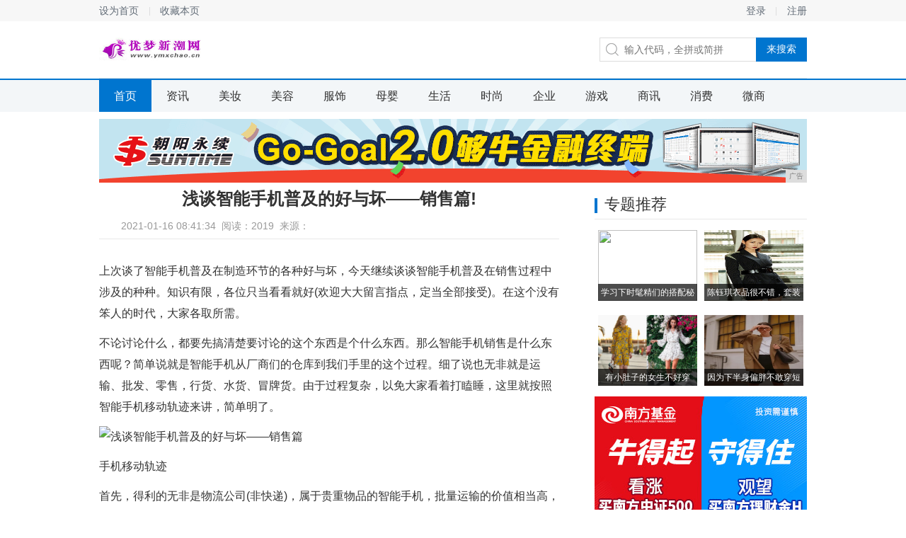

--- FILE ---
content_type: text/html
request_url: http://www.ymxchao.cn/2021/01/16/413411283.html
body_size: 5511
content:
<!DOCTYPE html>
<head>
<title>浅谈智能手机普及的好与坏——销售篇!-优梦新潮网</title>
<meta content="" name="keywords" />
<meta content="上次谈了智能手机普及在制造环节的各种好与坏，今天继续谈谈智能手机普及在销售过程中涉及的种种。知识有限，各位只当看看就好。" name="description" />
<link href="/res/css/details2.css" rel="stylesheet" media="screen" type="text/css"><meta http-equiv="Content-Type" content="text/html; charset=utf-8">
<meta http-equiv="X-UA-Compatible" content="IE=edge">
<meta name="viewport" content="width=device-width, initial-scale=1">
<link  rel="stylesheet" href="/res/css/add.css" type="text/css" /></head>
<body><div class="top_wrap">
	<div class="top">
		<div class="l">
			<a href="javascript:;" target="_self" class="sethome">设为首页</a>
			<a href="javascript:;" target="_self" class="favourite">收藏本页</a>
		</div>
		<div class="r">
									<a href="" class="login_btn" target="_self">登录</a>
			<a href="">注册</a>
					</div>
	</div>
</div>
<div class="logo_wrap">
	<h1 class="logo">
		<div class="logoo"><a href="http://www.ymxchao.cn"><img src="/res/images/logo.jpg" alt="" width="151px" height="42px"></a></div>
	</h1>
	<div class="search">
		<label for="keyword"></label>
		<input class="keyword" placeholder="输入代码，全拼或简拼">
		<input type="button" value="来搜索" class="submit">
	</div>
</div>

<div class="nav_wrap">
	<div class="nav">
	<a href="http://www.ymxchao.cn" target="_self" class="cur">首页</a><a href="/bn/" target="_self">资讯</a><a href="/yt/" target="_self">美妆</a><a href="/tr/" target="_self">美容</a><a href="/fer/" target="_self">服饰</a><a href="/ghj/" target="_self">母婴</a><a href="/l/" target="_self">生活</a><a href="/shih/" target="_self">时尚</a><a href="/qiye/" target="_self">企业</a><a href="/youxi/" target="_self">游戏</a><a href="/shax/" target="_self">商讯</a><a href="/xif/" target="_self">消费</a><a href="/weis/" target="_self">微商</a></div>
</div>
<div class="activity">
<script type="text/javascript" src="http://a.2349.cn/_ad/v2?su=http://www.ymxchao.cn&sn=通栏top"></script>
</div><div class="content">
	<div class="main">
		<h1 class="a_tit">浅谈智能手机普及的好与坏——销售篇!</h1>
		<div class="a_ctrl">
			<div class="ac_from">2021-01-16 08:41:34&nbsp;&nbsp;<span id="view-times" >阅读：-</span>&nbsp;&nbsp;来源：</div>
		</div>
		<div class="article">
			<div class="a_word" id="autopic"><div><p>上次谈了智能手机普及在制造环节的各种好与坏，今天继续谈谈智能手机普及在销售过程中涉及的种种。知识有限，各位只当看看就好(欢迎大大留言指点，定当全部接受)。在这个没有笨人的时代，大家各取所需。</p><p>不论讨论什么，都要先搞清楚要讨论的这个东西是个什么东西。那么智能手机销售是什么东西呢？简单说就是智能手机从厂商们的仓库到我们手里的这个过程。细了说也无非就是运输、批发、零售，行货、水货、冒牌货。由于过程复杂，以免大家看着打瞌睡，这里就按照智能手机移动轨迹来讲，简单明了。</p><p><img src="http://p1.pstatp.com/large/3f2c00018eada17cfea0" img_width="850" img_height="500" alt="浅谈智能手机普及的好与坏——销售篇" inline="0"></p><p class="pgc-img-caption">手机移动轨迹</p><p>首先，得利的无非是物流公司(非快递)，属于贵重物品的智能手机，批量运输的价值相当高，相关费用也都不会低。大部分会被大型的物流企业收入囊中。不过，物流公司的门槛不算高，多少有些大小的车就能运营。现在的社会现状，只要你有得当的关系，就能参与其中，分到不少。</p><p>其次，各级别的代理，一层层的差价，也都赚得盆满钵满。现今网购的方便，也自然逃不过各级代理的火眼，各大电商平台开个店，又是一笔收入。有实力的，搞个卖场，线上线下双丰收。与之对应的小商户，有个小门面，开个小网店，虽不像别人那样赚大钱，但是自己的小钱赚的还是很稳当的。</p><p>最后，不得不说的就是那些巨型企业，三大运营商，京东苏宁国美等大型零售企业。智能手机销量的很大一部分份额是归它们的。本就身躯庞大的它们，想做些什么都是易如反掌。像运营商，很早就兼职卖手机了，到后来的合约机，现在又是营业厅加网店(人家的叫网上商场)双管齐下。当然这些跟人家收的话费比只是九牛一毛，想想都流口水，以后有空得谈谈。再像苏宁京东这些大型自营电商，经常作为某些手机的首发渠道，再加上现如今的我们都“懒”，对它们的依赖，买什么都习惯网购，手机也不例外。有些人网上买手机可能是能分期吧。</p><p>关于线上线下，线下带来的门面房租赁销售，线上带来的快递公司，也都有各自的收益群体。满街的蓝绿手机店，真是可惜，可惜我没门面房。寄手机，首选顺丰，顺丰也在那边笑。</p><p>好像也说的差不多了，无非就是收益最大的手机厂商自己，再者是能从厂家直接拿货的运营商和京东苏宁国美等大型零售企业，然后是各级代理，商户。现在黄牛没那么火了，也不好赚了，也就不提了，毕竟是大家都不喜欢的群体！好像忽略了水货、山寨货，下次补上吧！</p><p>关于智能手机普及销售环节，好像所有参与者都受益！大家都在笑！我也在笑，因为我没钱，不买手机！你们呢……</p></div></div>
			<div class="a_ad">
				<img src="/res/images/m3/02.jpg">
			</div>
		</div>
		<div class="day_recommend">
			<div class="tit"><h2>相关新闻</h2></div>
						<div class="dr_pics"><a href="/2020/02/24/22072.html"><img src='http://p3.pstatp.com/large/pgc-image/debc21d8005444e186e3b98d73e07dd5' border='0' width='174' height='108'><h4>你没看过的林允儿，也就只</h4></a><a href="/2020/02/24/21341.html"><img src='http://p1.pstatp.com/large/pgc-image/9ea0caad907c498ca5e372eaf09eacab' border='0' width='174' height='108'><h4>张天爱在家真够放得开，穿</h4></a></div>
			<ul class="dr_list"><li><i></i><a href="/2021/01/16/413411283.html">浅谈智能手机普及的好与坏——销售篇!</a></li><li><i></i><a href="/2021/01/16/554311279.html">三星新概念机曝光，欲重回国内市场老大，华</a></li><li><i></i><a href="/2021/01/16/461011276.html">华为最受关注的手机，超薄机身，如今降至6</a></li><li><i></i><a href="/2021/01/16/335811273.html">又一项行业第一！国产手机品牌再一次走在了</a></li><li><i></i><a href="/2021/01/16/562311271.html">4000mAh大屏手机仅售千元！三星 G</a></li><li><i></i><a href="/2021/01/16/545611269.html">手机购买指南之外观最好的几部手机!</a></li></ul>
		</div>
	</div>
	<div class="aside">
		<div class="zt">
			<div class="tit">
				<h2>专题推荐</h2>
			</div>
			<div class="cnxh_b"><a href="/2020/09/17/59325998.html"><img src='https://p6-tt.byteimg.com/origin/dfic-imagehandler/caa65212-34e1-42e7-8629-4e6121860765?from=pc' border='0' width='140' height='100' ><h3>学习下时髦精们的搭配秘籍</h3></a><a href="/2020/09/17/00215999.html"><img src='https://p1-tt.byteimg.com/origin/pgc-image/76f82647f87d4fbea5e834cb258969da?from=pc' border='0' width='140' height='100' ><h3>陈钰琪衣品很不错，套装精</h3></a><a href="/2020/09/17/56395994.html"><img src='https://p1-tt.byteimg.com/origin/pgc-image/2bdcd2971c214771b889e7e6db91b530?from=pc' border='0' width='140' height='100' ><h3>有小肚子的女生不好穿搭？</h3></a><a href="/2020/09/17/55475993.html"><img src='https://p3-tt.byteimg.com/origin/pgc-image/2a5a79b24c1d423c94799e97062378f3?from=pc' border='0' width='140' height='100' ><h3>因为下半身偏胖不敢穿短裤</h3></a></div>
		</div>
		<div>
		<script type="text/javascript" src="http://a.2349.cn/_ad/v2?su=http://www.ymxchao.cn&sn=列表文章右图一"></script>
		</div>
		<div class="c_top">
			<div class="tit">
				<h2>点击排行榜</h2>
			</div>
			<ol class="top_list"><li class="hot"><i>1</i><a href="/2020/06/27/14522980.html">谁是3000元以上最值得买大屏手机 </a></li><li class="hot"><i>2</i><a href="/2020/05/29/38511890.html">海信手机U30评测：颜值、续航、拍照</a></li><li class="hot"><i>3</i><a href="/2020/06/08/57112278.html">请问，用这款手机影响我开法拉利吗？</a></li><li class="hot"><i>4</i><a href="/2020/09/11/02595768.html">三星Galaxy Z Flip 5G</a></li><li class="hot"><i>5</i><a href="/2020/06/03/17322115.html">掌握这九种方法 告别手机卡顿 反应慢</a></li><li class="hot"><i>6</i><a href="/2020/04/25/1056671.html">不气馁！库克再次“表白”印度，啥时候</a></li><li class="hot"><i>7</i><a href="/2020/08/29/14225271.html">CES2019发布全新可订制旗舰商用</a></li></ol>
		</div>
		<div class="ad_2_2">
		<script type="text/javascript" src="http://a.2349.cn/_ad/v2?su=http://www.ymxchao.cn&sn=文章页右下"></script>
		</div>
	</div>
</div><div class="footer_wrap">
	<div class="footer">
		<div class="f_link">
			<div class="fl_in">
				<a href="">关于我们</a>
				<a href="http://a.2349.cn/lxwm.html" target="_blank">联系我们</a>
				<a href="/sitemap.xml" target="_blank">XML地图</a>
				<a href="">版权说明</a>
				<a href="/sitemap.html" target="_blank">网站地图</a><a href="/sitemap.txt" target="_blank">TXT</a>
			</div>
		</div>
		<div class="f_word">优梦新潮网所有文字、图片、视频、音频等资料均来自互联网，不代表本站赞同其观点，本站亦不为其版权负责，如果您发现本网站上有侵犯您的合法权益的内容，请联系我们，本网站将立即予以删除！优梦新潮网版权所有！<br>优梦新潮网以及其合作机构不为本页面提供的信息错误、残缺、延时或因依靠此信息所采取的任何行动负责。市场有风险，投资需谨慎。
		</div>
	</div>
</div>
<script>
(function(){
    var bp = document.createElement('script');
    var curProtocol = window.location.protocol.split(':')[0];
    if (curProtocol === 'https') {
        bp.src = 'https://zz.bdstatic.com/linksubmit/push.js';
    }
    else {
        bp.src = 'http://push.zhanzhang.baidu.com/push.js';
    }
    var s = document.getElementsByTagName("script")[0];
    s.parentNode.insertBefore(bp, s);
})();
</script><script type="text/javascript">  
function ImgZoom(Id)  
{  
    var w = Id.width;  
    var m = 550;  
    if(w < m)  
    {  
        return;  
    }  
    else  
    {  
        var h = Id.height;  
        Id.height = parseInt(h*m/w);  
        Id.width = m;  
    }  
}  
void function(){  
    var Imgs = document.getElementById("autopic").getElementsByTagName("img");  
    for(i=0;i<Imgs.length;i++)  
    {  
        ImgZoom(Imgs[i]);  
    }  
}();  
</script>
<script src="https://cdn.bootcss.com/jquery/1.12.4/jquery.min.js"></script>
<script type="text/javascript">
        "11283" && setTimeout(function () {
            $.getJSON(["/ajax/viewArticle?s=", +new Date(), "&id=", "11283"].join(''), function (ret) {$('#view-times').html("阅读：" + ret.data);});
        }, 0);
</script>
</body>

--- FILE ---
content_type: text/javascript;charset=UTF-8
request_url: http://a.2349.cn/_ad/v2?su=http://www.ymxchao.cn&sn=%E6%96%87%E7%AB%A0%E9%A1%B5%E5%8F%B3%E4%B8%8B
body_size: 414
content:
document.writeln('<div class="_yezi_ad" style=""><a href="http://a.2349.cn/_ad/jmp?p=NWQ3YTViN2Q2YWQyNDYwNDEwNTI5NzI5OGF3cQ==" target="_blank" style="position:relative;font-size:0;display: block;"><span title="http://2349.cn" style="position:absolute;z-index:2;font-size:10px;background:#dddddd;color:gray;right:0;bottom:0;padding: 2px 5px 2px 5px;display:block;">广告</span><img style="opacity:1 !important;" src="http://a.2349.cn/UploadFiles/9db28dfd-c68f-47d1-98a8-87ba68d7ed62.jpg" width="300" height="530" /></a></div>');


--- FILE ---
content_type: text/javascript;charset=UTF-8
request_url: http://a.2349.cn/_ad/v2?su=http://www.ymxchao.cn&sn=%E5%88%97%E8%A1%A8%E6%96%87%E7%AB%A0%E5%8F%B3%E5%9B%BE%E4%B8%80
body_size: 414
content:
document.writeln('<div class="_yezi_ad" style=""><a href="http://a.2349.cn/_ad/jmp?p=NWQ3YTViMDA2YWQyNDYwNDEwNTI5NzIwd3Y0aQ==" target="_blank" style="position:relative;font-size:0;display: block;"><span title="http://2349.cn" style="position:absolute;z-index:2;font-size:10px;background:#dddddd;color:gray;right:0;bottom:0;padding: 2px 5px 2px 5px;display:block;">广告</span><img style="opacity:1 !important;" src="http://a.2349.cn/UploadFiles/2ab1cccf-f38b-459f-af5e-8ab288be6076.jpg" width="300" height="250" /></a></div>');
